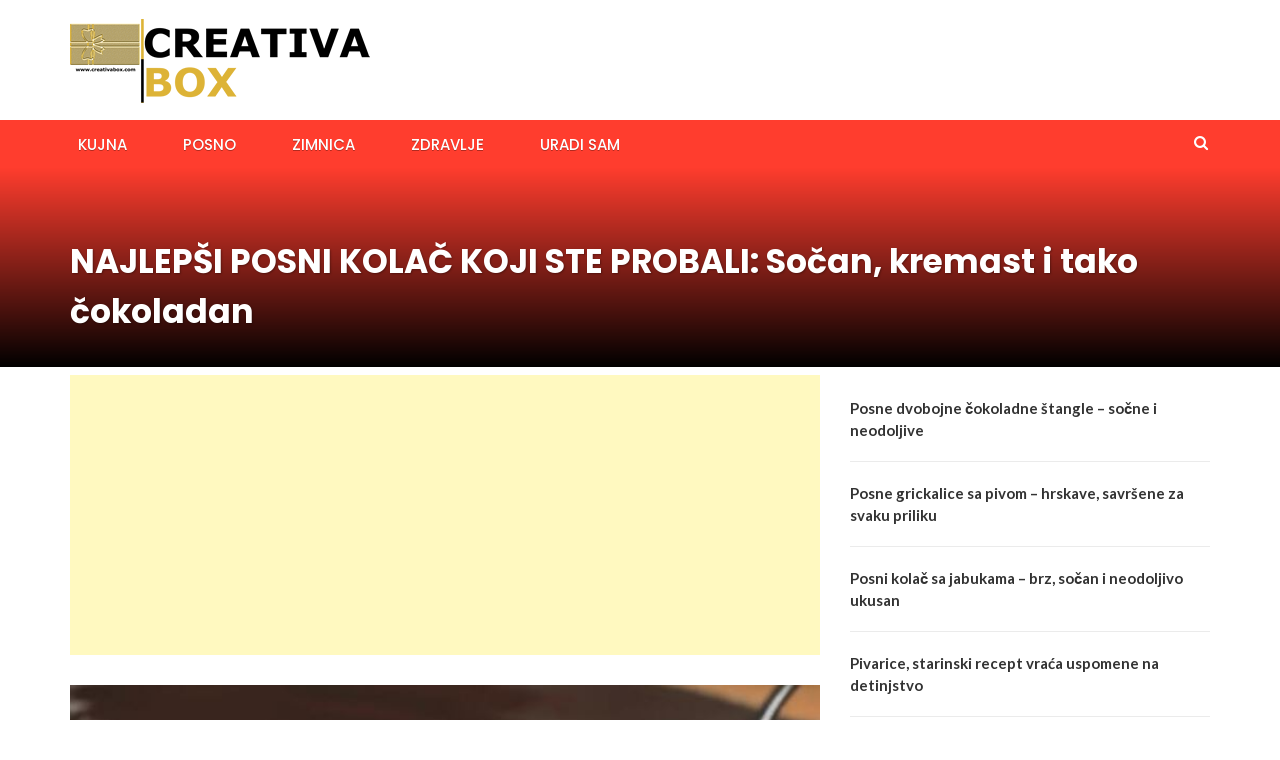

--- FILE ---
content_type: text/html; charset=UTF-8
request_url: https://creativabox.com/2022/07/15/najlepsi-posni-kolac-koji-ste-probali-socan-kremast-i-tako-cokoladan/
body_size: 9720
content:
<!DOCTYPE html><html lang="en-US"><head><meta charset="UTF-8"><meta name="viewport" content="width=device-width, initial-scale=1"><link rel="profile" href="http://gmpg.org/xfn/11"><link rel="pingback" href="https://creativabox.com/xmlrpc.php"><meta name='robots' content='index, follow, max-image-preview:large, max-snippet:-1, max-video-preview:-1' /><title>NAJLEPŠI POSNI KOLAČ KOJI STE PROBALI: Sočan, kremast i tako čokoladan</title><link rel="canonical" href="https://creativabox.com/2022/07/15/najlepsi-posni-kolac-koji-ste-probali-socan-kremast-i-tako-cokoladan/" /><meta property="og:locale" content="en_US" /><meta property="og:type" content="article" /><meta property="og:title" content="NAJLEPŠI POSNI KOLAČ KOJI STE PROBALI: Sočan, kremast i tako čokoladan" /><meta property="og:description" content="NAJLEPŠI POSNI KOLAČ KOJI STE PROBALI: Sočan, kremast i tako čokoladan. Isprobajte ovu neodoljiv čokoladni kolač, koji će vas oduševiti i ukuom i teksturom. Sastojci: 400 ml tople vode 13 kašika šećera 3 kašike pekmeza 5 kašika mlevenih lešnika 100 g posnog mlevenog keksa 2 kašike kakaoa 4 kašike ulja 13 kašika mekog brašna 1 [&hellip;]" /><meta property="og:url" content="https://creativabox.com/2022/07/15/najlepsi-posni-kolac-koji-ste-probali-socan-kremast-i-tako-cokoladan/" /><meta property="og:site_name" content="Creativabox" /><meta property="article:publisher" content="https://www.facebook.com/ukusnireceptimare" /><meta property="article:published_time" content="2022-07-15T10:50:58+00:00" /><meta property="og:image" content="https://creativabox.com/wp-content/uploads/2022/07/posni-kolac-domaci.jpg" /><meta property="og:image:width" content="710" /><meta property="og:image:height" content="456" /><meta property="og:image:type" content="image/jpeg" /><meta name="author" content="CreativaBox" /><meta name="twitter:card" content="summary_large_image" /><meta name="twitter:label1" content="Written by" /><meta name="twitter:data1" content="CreativaBox" /><meta name="twitter:label2" content="Est. reading time" /><meta name="twitter:data2" content="1 minute" /> <script type="application/ld+json" class="yoast-schema-graph">{"@context":"https://schema.org","@graph":[{"@type":"Article","@id":"https://creativabox.com/2022/07/15/najlepsi-posni-kolac-koji-ste-probali-socan-kremast-i-tako-cokoladan/#article","isPartOf":{"@id":"https://creativabox.com/2022/07/15/najlepsi-posni-kolac-koji-ste-probali-socan-kremast-i-tako-cokoladan/"},"author":{"name":"CreativaBox","@id":"https://creativabox.com/#/schema/person/33d285da85ffdce9654312dd4a2a75a3"},"headline":"NAJLEPŠI POSNI KOLAČ KOJI STE PROBALI: Sočan, kremast i tako čokoladan","datePublished":"2022-07-15T10:50:58+00:00","mainEntityOfPage":{"@id":"https://creativabox.com/2022/07/15/najlepsi-posni-kolac-koji-ste-probali-socan-kremast-i-tako-cokoladan/"},"wordCount":119,"publisher":{"@id":"https://creativabox.com/#organization"},"image":{"@id":"https://creativabox.com/2022/07/15/najlepsi-posni-kolac-koji-ste-probali-socan-kremast-i-tako-cokoladan/#primaryimage"},"thumbnailUrl":"https://creativabox.com/wp-content/uploads/2022/07/posni-kolac-domaci.jpg","articleSection":["KUJNA"],"inLanguage":"en-US"},{"@type":"WebPage","@id":"https://creativabox.com/2022/07/15/najlepsi-posni-kolac-koji-ste-probali-socan-kremast-i-tako-cokoladan/","url":"https://creativabox.com/2022/07/15/najlepsi-posni-kolac-koji-ste-probali-socan-kremast-i-tako-cokoladan/","name":"NAJLEPŠI POSNI KOLAČ KOJI STE PROBALI: Sočan, kremast i tako čokoladan","isPartOf":{"@id":"https://creativabox.com/#website"},"primaryImageOfPage":{"@id":"https://creativabox.com/2022/07/15/najlepsi-posni-kolac-koji-ste-probali-socan-kremast-i-tako-cokoladan/#primaryimage"},"image":{"@id":"https://creativabox.com/2022/07/15/najlepsi-posni-kolac-koji-ste-probali-socan-kremast-i-tako-cokoladan/#primaryimage"},"thumbnailUrl":"https://creativabox.com/wp-content/uploads/2022/07/posni-kolac-domaci.jpg","datePublished":"2022-07-15T10:50:58+00:00","breadcrumb":{"@id":"https://creativabox.com/2022/07/15/najlepsi-posni-kolac-koji-ste-probali-socan-kremast-i-tako-cokoladan/#breadcrumb"},"inLanguage":"en-US","potentialAction":[{"@type":"ReadAction","target":["https://creativabox.com/2022/07/15/najlepsi-posni-kolac-koji-ste-probali-socan-kremast-i-tako-cokoladan/"]}]},{"@type":"ImageObject","inLanguage":"en-US","@id":"https://creativabox.com/2022/07/15/najlepsi-posni-kolac-koji-ste-probali-socan-kremast-i-tako-cokoladan/#primaryimage","url":"https://creativabox.com/wp-content/uploads/2022/07/posni-kolac-domaci.jpg","contentUrl":"https://creativabox.com/wp-content/uploads/2022/07/posni-kolac-domaci.jpg","width":710,"height":456},{"@type":"BreadcrumbList","@id":"https://creativabox.com/2022/07/15/najlepsi-posni-kolac-koji-ste-probali-socan-kremast-i-tako-cokoladan/#breadcrumb","itemListElement":[{"@type":"ListItem","position":1,"name":"Početna","item":"https://creativabox.com/"},{"@type":"ListItem","position":2,"name":"KUJNA","item":"https://creativabox.com/category/kujna/"},{"@type":"ListItem","position":3,"name":"NAJLEPŠI POSNI KOLAČ KOJI STE PROBALI: Sočan, kremast i tako čokoladan"}]},{"@type":"WebSite","@id":"https://creativabox.com/#website","url":"https://creativabox.com/","name":"Creativabox","description":"Creative Ideas","publisher":{"@id":"https://creativabox.com/#organization"},"alternateName":"Ukusni recepti","potentialAction":[{"@type":"SearchAction","target":{"@type":"EntryPoint","urlTemplate":"https://creativabox.com/?s={search_term_string}"},"query-input":{"@type":"PropertyValueSpecification","valueRequired":true,"valueName":"search_term_string"}}],"inLanguage":"en-US"},{"@type":"Organization","@id":"https://creativabox.com/#organization","name":"Creativabox","alternateName":"Ukusni recepti","url":"https://creativabox.com/","logo":{"@type":"ImageObject","inLanguage":"en-US","@id":"https://creativabox.com/#/schema/logo/image/","url":"https://creativabox.com/wp-content/uploads/2023/04/cropped-logo.png","contentUrl":"https://creativabox.com/wp-content/uploads/2023/04/cropped-logo.png","width":300,"height":84,"caption":"Creativabox"},"image":{"@id":"https://creativabox.com/#/schema/logo/image/"},"sameAs":["https://www.facebook.com/ukusnireceptimare"]},{"@type":"Person","@id":"https://creativabox.com/#/schema/person/33d285da85ffdce9654312dd4a2a75a3","name":"CreativaBox","image":{"@type":"ImageObject","inLanguage":"en-US","@id":"https://creativabox.com/#/schema/person/image/","url":"https://secure.gravatar.com/avatar/53946e80b09b669998af33f0e4ef0f43cf59dee4540767bbd3fe2b285da6e5c3?s=96&d=mm&r=g","contentUrl":"https://secure.gravatar.com/avatar/53946e80b09b669998af33f0e4ef0f43cf59dee4540767bbd3fe2b285da6e5c3?s=96&d=mm&r=g","caption":"CreativaBox"},"sameAs":["http://www.creativabox.com"],"url":"https://creativabox.com/author/mare/"}]}</script> <link rel='dns-prefetch' href='//static.addtoany.com' /><link rel='dns-prefetch' href='//fonts.googleapis.com' /><link rel="alternate" title="oEmbed (JSON)" type="application/json+oembed" href="https://creativabox.com/wp-json/oembed/1.0/embed?url=https%3A%2F%2Fcreativabox.com%2F2022%2F07%2F15%2Fnajlepsi-posni-kolac-koji-ste-probali-socan-kremast-i-tako-cokoladan%2F" /><link rel="alternate" title="oEmbed (XML)" type="text/xml+oembed" href="https://creativabox.com/wp-json/oembed/1.0/embed?url=https%3A%2F%2Fcreativabox.com%2F2022%2F07%2F15%2Fnajlepsi-posni-kolac-koji-ste-probali-socan-kremast-i-tako-cokoladan%2F&#038;format=xml" />  <script src="//www.googletagmanager.com/gtag/js?id=G-8H5KM1SEBC"  data-cfasync="false" data-wpfc-render="false" type="text/javascript" async></script> <script data-cfasync="false" data-wpfc-render="false" type="text/javascript">var mi_version='9.11.1';var mi_track_user=true;var mi_no_track_reason='';var MonsterInsightsDefaultLocations={"page_location":"https:\/\/creativabox.com\/2022\/07\/15\/najlepsi-posni-kolac-koji-ste-probali-socan-kremast-i-tako-cokoladan\/"};if(typeof MonsterInsightsPrivacyGuardFilter==='function'){var MonsterInsightsLocations=(typeof MonsterInsightsExcludeQuery==='object')?MonsterInsightsPrivacyGuardFilter(MonsterInsightsExcludeQuery):MonsterInsightsPrivacyGuardFilter(MonsterInsightsDefaultLocations);}else{var MonsterInsightsLocations=(typeof MonsterInsightsExcludeQuery==='object')?MonsterInsightsExcludeQuery:MonsterInsightsDefaultLocations;}
var disableStrs=['ga-disable-G-8H5KM1SEBC',];function __gtagTrackerIsOptedOut(){for(var index=0;index<disableStrs.length;index++){if(document.cookie.indexOf(disableStrs[index]+'=true')>-1){return true;}}
return false;}
if(__gtagTrackerIsOptedOut()){for(var index=0;index<disableStrs.length;index++){window[disableStrs[index]]=true;}}
function __gtagTrackerOptout(){for(var index=0;index<disableStrs.length;index++){document.cookie=disableStrs[index]+'=true; expires=Thu, 31 Dec 2099 23:59:59 UTC; path=/';window[disableStrs[index]]=true;}}
if('undefined'===typeof gaOptout){function gaOptout(){__gtagTrackerOptout();}}
window.dataLayer=window.dataLayer||[];window.MonsterInsightsDualTracker={helpers:{},trackers:{},};if(mi_track_user){function __gtagDataLayer(){dataLayer.push(arguments);}
function __gtagTracker(type,name,parameters){if(!parameters){parameters={};}
if(parameters.send_to){__gtagDataLayer.apply(null,arguments);return;}
if(type==='event'){parameters.send_to=monsterinsights_frontend.v4_id;var hookName=name;if(typeof parameters['event_category']!=='undefined'){hookName=parameters['event_category']+':'+name;}
if(typeof MonsterInsightsDualTracker.trackers[hookName]!=='undefined'){MonsterInsightsDualTracker.trackers[hookName](parameters);}else{__gtagDataLayer('event',name,parameters);}}else{__gtagDataLayer.apply(null,arguments);}}
__gtagTracker('js',new Date());__gtagTracker('set',{'developer_id.dZGIzZG':true,});if(MonsterInsightsLocations.page_location){__gtagTracker('set',MonsterInsightsLocations);}
__gtagTracker('config','G-8H5KM1SEBC',{"forceSSL":"true","link_attribution":"true"});window.gtag=__gtagTracker;(function(){var noopfn=function(){return null;};var newtracker=function(){return new Tracker();};var Tracker=function(){return null;};var p=Tracker.prototype;p.get=noopfn;p.set=noopfn;p.send=function(){var args=Array.prototype.slice.call(arguments);args.unshift('send');__gaTracker.apply(null,args);};var __gaTracker=function(){var len=arguments.length;if(len===0){return;}
var f=arguments[len-1];if(typeof f!=='object'||f===null||typeof f.hitCallback!=='function'){if('send'===arguments[0]){var hitConverted,hitObject=false,action;if('event'===arguments[1]){if('undefined'!==typeof arguments[3]){hitObject={'eventAction':arguments[3],'eventCategory':arguments[2],'eventLabel':arguments[4],'value':arguments[5]?arguments[5]:1,}}}
if('pageview'===arguments[1]){if('undefined'!==typeof arguments[2]){hitObject={'eventAction':'page_view','page_path':arguments[2],}}}
if(typeof arguments[2]==='object'){hitObject=arguments[2];}
if(typeof arguments[5]==='object'){Object.assign(hitObject,arguments[5]);}
if('undefined'!==typeof arguments[1].hitType){hitObject=arguments[1];if('pageview'===hitObject.hitType){hitObject.eventAction='page_view';}}
if(hitObject){action='timing'===arguments[1].hitType?'timing_complete':hitObject.eventAction;hitConverted=mapArgs(hitObject);__gtagTracker('event',action,hitConverted);}}
return;}
function mapArgs(args){var arg,hit={};var gaMap={'eventCategory':'event_category','eventAction':'event_action','eventLabel':'event_label','eventValue':'event_value','nonInteraction':'non_interaction','timingCategory':'event_category','timingVar':'name','timingValue':'value','timingLabel':'event_label','page':'page_path','location':'page_location','title':'page_title','referrer':'page_referrer',};for(arg in args){if(!(!args.hasOwnProperty(arg)||!gaMap.hasOwnProperty(arg))){hit[gaMap[arg]]=args[arg];}else{hit[arg]=args[arg];}}
return hit;}
try{f.hitCallback();}catch(ex){}};__gaTracker.create=newtracker;__gaTracker.getByName=newtracker;__gaTracker.getAll=function(){return[];};__gaTracker.remove=noopfn;__gaTracker.loaded=true;window['__gaTracker']=__gaTracker;})();}else{console.log("");(function(){function __gtagTracker(){return null;}
window['__gtagTracker']=__gtagTracker;window['gtag']=__gtagTracker;})();}</script> <style id='wp-img-auto-sizes-contain-inline-css' type='text/css'>img:is([sizes=auto i],[sizes^="auto," i]){contain-intrinsic-size:3000px 1500px}</style><style id='classic-theme-styles-inline-css' type='text/css'>/*! This file is auto-generated */
.wp-block-button__link{color:#fff;background-color:#32373c;border-radius:9999px;box-shadow:none;text-decoration:none;padding:calc(.667em + 2px) calc(1.333em + 2px);font-size:1.125em}.wp-block-file__button{background:#32373c;color:#fff;text-decoration:none}</style><link rel='stylesheet' id='newsmag-fonts-css' href='//fonts.googleapis.com/css?family=Lato%3A100%2C300%2C400%2C700%2C900%7CPoppins%3A400%2C500%2C600%2C700&#038;ver=2.4.4' type='text/css' media='all' /><link rel='stylesheet' id='newsmag-icon-css' href='https://creativabox.com/wp-content/themes/newsmag/assets/vendors/newsmag-icon/style.min.css' type='text/css' media='all' /><link rel='stylesheet' id='bootstrap-css' href='https://creativabox.com/wp-content/themes/newsmag/assets/vendors/bootstrap/bootstrap.min.css' type='text/css' media='all' /><link rel='stylesheet' id='bootstrap-theme-css' href='https://creativabox.com/wp-content/themes/newsmag/assets/vendors/bootstrap/bootstrap-theme.min.css' type='text/css' media='all' /><link rel='stylesheet' id='newsmag-style-css' href='https://creativabox.com/wp-content/themes/newsmag/style.css' type='text/css' media='all' /><link rel='stylesheet' id='newsmag-stylesheet-css' href='https://creativabox.com/wp-content/cache/autoptimize/css/autoptimize_single_7e8f26761ea04020dc732c8312ea8031.css' type='text/css' media='all' /><style id='newsmag-stylesheet-inline-css' type='text/css'></style><link rel='stylesheet' id='owlCarousel-css' href='https://creativabox.com/wp-content/themes/newsmag/assets/vendors/owl-carousel/owl.carousel.min.css' type='text/css' media='all' /><link rel='stylesheet' id='owlCarousel-themes-css' href='https://creativabox.com/wp-content/cache/autoptimize/css/autoptimize_single_0753172aa3f52f5abbd078a4b0373857.css' type='text/css' media='all' /><link rel='stylesheet' id='newsmag-preloader-css' href='https://creativabox.com/wp-content/cache/autoptimize/css/autoptimize_single_33d521a8e18066fb3a0f20c62e779488.css' type='text/css' media='all' /><link rel='stylesheet' id='plyr-css' href='https://creativabox.com/wp-content/cache/autoptimize/css/autoptimize_single_89f4e76a230337b475a8dde3ac5dbd77.css' type='text/css' media='all' /><link rel='stylesheet' id='addtoany-css' href='https://creativabox.com/wp-content/plugins/add-to-any/addtoany.min.css' type='text/css' media='all' /> <script defer type="text/javascript" src="https://creativabox.com/wp-content/plugins/google-analytics-for-wordpress/assets/js/frontend-gtag.min.js" id="monsterinsights-frontend-script-js" data-wp-strategy="async"></script> <script data-cfasync="false" data-wpfc-render="false" type="text/javascript" id='monsterinsights-frontend-script-js-extra'>var monsterinsights_frontend={"js_events_tracking":"true","download_extensions":"doc,pdf,ppt,zip,xls,docx,pptx,xlsx","inbound_paths":"[{\"path\":\"\\\/go\\\/\",\"label\":\"affiliate\"},{\"path\":\"\\\/recommend\\\/\",\"label\":\"affiliate\"}]","home_url":"https:\/\/creativabox.com","hash_tracking":"false","v4_id":"G-8H5KM1SEBC"};</script> <script defer id="addtoany-core-js-before" src="[data-uri]"></script> <script type="text/javascript" defer src="https://static.addtoany.com/menu/page.js" id="addtoany-core-js"></script> <script defer type="text/javascript" src="https://creativabox.com/wp-includes/js/jquery/jquery.min.js" id="jquery-core-js"></script> <script defer type="text/javascript" src="https://creativabox.com/wp-includes/js/jquery/jquery-migrate.min.js" id="jquery-migrate-js"></script> <script type="text/javascript" defer src="https://creativabox.com/wp-content/plugins/add-to-any/addtoany.min.js" id="addtoany-jquery-js"></script> <script defer type="text/javascript" src="https://creativabox.com/wp-content/themes/newsmag/assets/vendors/blazy/blazy.min.js" id="jquery_lazy_load-js"></script> <link rel="https://api.w.org/" href="https://creativabox.com/wp-json/" /><link rel="alternate" title="JSON" type="application/json" href="https://creativabox.com/wp-json/wp/v2/posts/94930" /><link rel="EditURI" type="application/rsd+xml" title="RSD" href="https://creativabox.com/xmlrpc.php?rsd" /><meta name="generator" content="WordPress 6.9" /><link rel='shortlink' href='https://creativabox.com/?p=94930' /> <script async src="https://pagead2.googlesyndication.com/pagead/js/adsbygoogle.js?client=ca-pub-3359077394948940"
     crossorigin="anonymous"></script> <script async src="https://fundingchoicesmessages.google.com/i/pub-3359077394948940?ers=1" nonce="q_eIb9ilGt78f3QGw7_egA"></script><script defer src="[data-uri]"></script><link rel="icon" href="https://creativabox.com/wp-content/uploads/2017/11/cropped-CREATIVABOX3-32x32.png" sizes="32x32" /><link rel="icon" href="https://creativabox.com/wp-content/uploads/2017/11/cropped-CREATIVABOX3-192x192.png" sizes="192x192" /><link rel="apple-touch-icon" href="https://creativabox.com/wp-content/uploads/2017/11/cropped-CREATIVABOX3-180x180.png" /><meta name="msapplication-TileImage" content="https://creativabox.com/wp-content/uploads/2017/11/cropped-CREATIVABOX3-270x270.png" /><style type="text/css" id="wp-custom-css">.site-footer,.site-footer p,.site-footer span,.site-footer li{color:#fff !important}.site-footer a{color:#f2c94c !important;text-decoration:none}.site-footer a:hover{color:#fff !important;text-decoration:underline}.site-footer{backgro}</style><style id='wp-block-latest-posts-inline-css' type='text/css'>.wp-block-latest-posts{box-sizing:border-box}.wp-block-latest-posts.alignleft{margin-right:2em}.wp-block-latest-posts.alignright{margin-left:2em}.wp-block-latest-posts.wp-block-latest-posts__list{list-style:none}.wp-block-latest-posts.wp-block-latest-posts__list li{clear:both;overflow-wrap:break-word}.wp-block-latest-posts.is-grid{display:flex;flex-wrap:wrap}.wp-block-latest-posts.is-grid li{margin:0 1.25em 1.25em 0;width:100%}@media (min-width:600px){.wp-block-latest-posts.columns-2 li{width:calc(50% - .625em)}.wp-block-latest-posts.columns-2 li:nth-child(2n){margin-right:0}.wp-block-latest-posts.columns-3 li{width:calc(33.33333% - .83333em)}.wp-block-latest-posts.columns-3 li:nth-child(3n){margin-right:0}.wp-block-latest-posts.columns-4 li{width:calc(25% - .9375em)}.wp-block-latest-posts.columns-4 li:nth-child(4n){margin-right:0}.wp-block-latest-posts.columns-5 li{width:calc(20% - 1em)}.wp-block-latest-posts.columns-5 li:nth-child(5n){margin-right:0}.wp-block-latest-posts.columns-6 li{width:calc(16.66667% - 1.04167em)}.wp-block-latest-posts.columns-6 li:nth-child(6n){margin-right:0}}:root :where(.wp-block-latest-posts.is-grid){padding:0}:root :where(.wp-block-latest-posts.wp-block-latest-posts__list){padding-left:0}.wp-block-latest-posts__post-author,.wp-block-latest-posts__post-date{display:block;font-size:.8125em}.wp-block-latest-posts__post-excerpt,.wp-block-latest-posts__post-full-content{margin-bottom:1em;margin-top:.5em}.wp-block-latest-posts__featured-image a{display:inline-block}.wp-block-latest-posts__featured-image img{height:auto;max-width:100%;width:auto}.wp-block-latest-posts__featured-image.alignleft{float:left;margin-right:1em}.wp-block-latest-posts__featured-image.alignright{float:right;margin-left:1em}.wp-block-latest-posts__featured-image.aligncenter{margin-bottom:1em;text-align:center}</style><style id='wp-block-page-list-inline-css' type='text/css'>.wp-block-navigation .wp-block-page-list{align-items:var(--navigation-layout-align,initial);background-color:inherit;display:flex;flex-direction:var(--navigation-layout-direction,initial);flex-wrap:var(--navigation-layout-wrap,wrap);justify-content:var(--navigation-layout-justify,initial)}.wp-block-navigation .wp-block-navigation-item{background-color:inherit}.wp-block-page-list{box-sizing:border-box}</style><style id='wp-block-paragraph-inline-css' type='text/css'>.is-small-text{font-size:.875em}.is-regular-text{font-size:1em}.is-large-text{font-size:2.25em}.is-larger-text{font-size:3em}.has-drop-cap:not(:focus):first-letter {float:left;font-size:8.4em;font-style:normal;font-weight:100;line-height:.68;margin:.05em .1em 0 0;text-transform:uppercase}body.rtl .has-drop-cap:not(:focus):first-letter {float:none;margin-left:.1em}p.has-drop-cap.has-background{overflow:hidden}:root :where(p.has-background){padding:1.25em 2.375em}:where(p.has-text-color:not(.has-link-color)) a{color:inherit}p.has-text-align-left[style*="writing-mode:vertical-lr"],p.has-text-align-right[style*="writing-mode:vertical-rl"]{rotate:180deg}</style></head><body class="wp-singular post-template-default single single-post postid-94930 single-format-standard wp-custom-logo wp-theme-newsmag group-blog"><div id="page" class="site"><header id="masthead" class="site-header" role="banner"><div class="site-branding container centered-branding"><div class="row"><div class="col-md-4 header-logo"> <a href="https://creativabox.com/" class="custom-logo-link" rel="home"><img width="300" height="84" src="https://creativabox.com/wp-content/uploads/2023/04/cropped-logo.png" class="custom-logo" alt="Creativabox" decoding="async" /></a></div><div class="col-md-8 header-banner"> <a href=""> </a></div></div></div><nav id="site-navigation" class="main-navigation "
 role="navigation"><div class="container"><div class="row"><div class="col-md-12"> <button class="menu-toggle" aria-controls="primary-menu"
 aria-expanded="false"><span class="nmicon-bars"></span></button><div class="menu-primary-container"><ul id="primary-menu" class="menu nav-menu menu"><li id="menu-item-194486" class="menu-item menu-item-type-taxonomy menu-item-object-category current-post-ancestor current-menu-parent current-post-parent menu-item-194486"><a href="https://creativabox.com/category/kujna/">KUJNA</a></li><li id="menu-item-194487" class="menu-item menu-item-type-taxonomy menu-item-object-category menu-item-194487"><a href="https://creativabox.com/category/posno/">Posno</a></li><li id="menu-item-194489" class="menu-item menu-item-type-taxonomy menu-item-object-category menu-item-194489"><a href="https://creativabox.com/category/zimnica/">ZIMNICA</a></li><li id="menu-item-194488" class="menu-item menu-item-type-taxonomy menu-item-object-category menu-item-194488"><a href="https://creativabox.com/category/zdravlje/">ZDRAVLJE</a></li><li id="menu-item-301" class="menu-item menu-item-type-taxonomy menu-item-object-category menu-item-301"><a href="https://creativabox.com/category/uradi-sam/">URADI SAM</a></li></ul></div> <button href="#" class="search-form-opener" type="button"><span class="nmicon-search"></span> </button></div></div></div></nav><div class="header-search-form"><div class="container"><form role="search" method="get" id="searchform_topbar" action="https://creativabox.com/"> <label><span class="screen-reader-text">Search for:</span> <input class="search-field-top-bar " id="search-field-top-bar" placeholder="Type the search term" value="" name="s" type="search"> </label> <button id="search-top-bar-submit" type="button" class="search-top-bar-submit "><span class="first-bar"></span><span class="second-bar"></span></button></form></div></div></header><div id="content" class="site-content"><div class="newsmag-custom-header " ><div class="container"><div class="row"><div class="col-xs-12"><h1 class="page-title">NAJLEPŠI POSNI KOLAČ KOJI STE PROBALI: Sočan, kremast i tako čokoladan</h1></div></div></div></div><div class="container"><div class="row"><div id="primary"
 class="content-area col-lg-8 col-md-8 col-xs-12 newsmag-sidebar"><main id="main" class="site-main" role="main"><div class='code-block code-block-4' style='margin: 8px 0; clear: both;'> <script async src="https://pagead2.googlesyndication.com/pagead/js/adsbygoogle.js?client=ca-pub-3359077394948940"
     crossorigin="anonymous"></script>  <ins class="adsbygoogle"
 style="display:block"
 data-ad-client="ca-pub-3359077394948940"
 data-ad-slot="5650903300"
 data-ad-format="auto"
 data-full-width-responsive="true"></ins> <script>(adsbygoogle=window.adsbygoogle||[]).push({});</script></div><div class="row newsmag-margin-bottom newsmag-margin-top "><div class="col-md-12"><div class="newsmag-image"> <img width="560" height="360" src="https://creativabox.com/wp-content/uploads/2022/07/posni-kolac-domaci.jpg" class="attachment-newsmag-recent-post-big size-newsmag-recent-post-big wp-post-image" alt="" srcset="https://creativabox.com/wp-content/uploads/2022/07/posni-kolac-domaci.jpg 710w, https://creativabox.com/wp-content/uploads/2022/07/posni-kolac-domaci-300x193.jpg 300w" sizes="(max-width: 560px) 100vw, 560px" /></div></div></div><div
 class="row newsmag-article-post "><div class="col-md-3"><div class="author-description p-author h-card vcard" itemscope="" itemtype="http://schema.org/Person"> <img alt='' src='https://secure.gravatar.com/avatar/53946e80b09b669998af33f0e4ef0f43cf59dee4540767bbd3fe2b285da6e5c3?s=70&#038;d=mm&#038;r=g' srcset='https://secure.gravatar.com/avatar/53946e80b09b669998af33f0e4ef0f43cf59dee4540767bbd3fe2b285da6e5c3?s=140&#038;d=mm&#038;r=g 2x' class='avatar avatar-70 photo' height='70' width='70' decoding='async'/><h4 class="post-author p-name fn" rel="author"><a href="https://creativabox.com/author/mare/" title="Posts by CreativaBox" rel="author">CreativaBox</a></h4></div></div><div class="col-md-9"><article id="post-94930" class="post-94930 post type-post status-publish format-standard has-post-thumbnail hentry category-kujna"><div class="entry-content"><div class="newsmag-post-meta"> <span class="nmicon-folder-o"></span> <a href="https://creativabox.com/category/kujna/" rel="category tag">KUJNA</a> <span class="sep">|</span> <span
 class="nmicon-clock-o"></span><div class="newsmag-date">July 15, 2022</div></div><div class="addtoany_share_save_container addtoany_content addtoany_content_top"><div class="a2a_kit a2a_kit_size_32 addtoany_list" data-a2a-url="https://creativabox.com/2022/07/15/najlepsi-posni-kolac-koji-ste-probali-socan-kremast-i-tako-cokoladan/" data-a2a-title="NAJLEPŠI POSNI KOLAČ KOJI STE PROBALI: Sočan, kremast i tako čokoladan"><a class="a2a_button_facebook" href="https://www.addtoany.com/add_to/facebook?linkurl=https%3A%2F%2Fcreativabox.com%2F2022%2F07%2F15%2Fnajlepsi-posni-kolac-koji-ste-probali-socan-kremast-i-tako-cokoladan%2F&amp;linkname=NAJLEP%C5%A0I%20POSNI%20KOLA%C4%8C%20KOJI%20STE%20PROBALI%3A%20So%C4%8Dan%2C%20kremast%20i%20tako%20%C4%8Dokoladan" title="Facebook" rel="nofollow noopener" target="_blank"></a><a class="a2a_button_twitter" href="https://www.addtoany.com/add_to/twitter?linkurl=https%3A%2F%2Fcreativabox.com%2F2022%2F07%2F15%2Fnajlepsi-posni-kolac-koji-ste-probali-socan-kremast-i-tako-cokoladan%2F&amp;linkname=NAJLEP%C5%A0I%20POSNI%20KOLA%C4%8C%20KOJI%20STE%20PROBALI%3A%20So%C4%8Dan%2C%20kremast%20i%20tako%20%C4%8Dokoladan" title="Twitter" rel="nofollow noopener" target="_blank"></a><a class="a2a_button_pinterest" href="https://www.addtoany.com/add_to/pinterest?linkurl=https%3A%2F%2Fcreativabox.com%2F2022%2F07%2F15%2Fnajlepsi-posni-kolac-koji-ste-probali-socan-kremast-i-tako-cokoladan%2F&amp;linkname=NAJLEP%C5%A0I%20POSNI%20KOLA%C4%8C%20KOJI%20STE%20PROBALI%3A%20So%C4%8Dan%2C%20kremast%20i%20tako%20%C4%8Dokoladan" title="Pinterest" rel="nofollow noopener" target="_blank"></a><a class="a2a_dd addtoany_share_save addtoany_share" href="https://www.addtoany.com/share"></a></div></div><div class='code-block code-block-7' style='margin: 8px 0; clear: both;'> <script async src="https://pagead2.googlesyndication.com/pagead/js/adsbygoogle.js?client=ca-pub-3359077394948940"
     crossorigin="anonymous"></script>  <ins class="adsbygoogle"
 style="display:block"
 data-ad-client="ca-pub-3359077394948940"
 data-ad-slot="1711658292"
 data-ad-format="auto"
 data-full-width-responsive="true"></ins> <script>(adsbygoogle=window.adsbygoogle||[]).push({});</script></div><p>NAJLEPŠI POSNI KOLAČ KOJI STE PROBALI: Sočan, kremast i tako čokoladan.</p><p>Isprobajte ovu neodoljiv čokoladni kolač, koji će vas oduševiti i ukuom i teksturom.</p><p><strong>Sastojci:</strong></p><p>400 ml tople vode<br /> 13 kašika šećera<br /> 3 kašike pekmeza<br /> 5 kašika mlevenih lešnika<br /> 100 g posnog mlevenog keksa<br /> 2 kašike kakaoa<br /> 4 kašike ulja<br /> 13 kašika mekog brašna<br /> 1 kašika sode bikarbone</p><div class='code-block code-block-1' style='margin: 8px 0; clear: both;'> <script async src="https://pagead2.googlesyndication.com/pagead/js/adsbygoogle.js?client=ca-pub-3359077394948940"
     crossorigin="anonymous"></script>  <ins class="adsbygoogle"
 style="display:block"
 data-ad-client="ca-pub-3359077394948940"
 data-ad-slot="6934434508"
 data-ad-format="auto"
 data-full-width-responsive="true"></ins> <script>(adsbygoogle=window.adsbygoogle||[]).push({});</script></div><p><strong>Fil:</strong><br /> 125 g omekšalog margarina<br /> 100 g šećera u prahu<br /> 200 g posnog keksa<br /> 100 g pečenog mlevenog lešnika<br /> 100 g crne posne čokolade<br /> 200 ml soka od pomorandže</p><p><strong>Glazura:</strong><br /> 100 g kakao table<br /> 2 kašike ulja</p><p>Izvor: <a href="https://www.youtube.com/channel/UCziASxiSNISFR_FxJ8vFjnA">Domaći Recepti</a></p><div class="newsmag-video-container"><iframe title="Najlepši posni kolač koji ćete probati" width="600" height="338" src="https://www.youtube.com/embed/4g2KTsPvmos?feature=oembed" frameborder="0" allow="accelerometer; autoplay; clipboard-write; encrypted-media; gyroscope; picture-in-picture; web-share" referrerpolicy="strict-origin-when-cross-origin" allowfullscreen></iframe></div><div class="addtoany_share_save_container addtoany_content addtoany_content_bottom"><div class="a2a_kit a2a_kit_size_32 addtoany_list" data-a2a-url="https://creativabox.com/2022/07/15/najlepsi-posni-kolac-koji-ste-probali-socan-kremast-i-tako-cokoladan/" data-a2a-title="NAJLEPŠI POSNI KOLAČ KOJI STE PROBALI: Sočan, kremast i tako čokoladan"><a class="a2a_button_facebook" href="https://www.addtoany.com/add_to/facebook?linkurl=https%3A%2F%2Fcreativabox.com%2F2022%2F07%2F15%2Fnajlepsi-posni-kolac-koji-ste-probali-socan-kremast-i-tako-cokoladan%2F&amp;linkname=NAJLEP%C5%A0I%20POSNI%20KOLA%C4%8C%20KOJI%20STE%20PROBALI%3A%20So%C4%8Dan%2C%20kremast%20i%20tako%20%C4%8Dokoladan" title="Facebook" rel="nofollow noopener" target="_blank"></a><a class="a2a_button_twitter" href="https://www.addtoany.com/add_to/twitter?linkurl=https%3A%2F%2Fcreativabox.com%2F2022%2F07%2F15%2Fnajlepsi-posni-kolac-koji-ste-probali-socan-kremast-i-tako-cokoladan%2F&amp;linkname=NAJLEP%C5%A0I%20POSNI%20KOLA%C4%8C%20KOJI%20STE%20PROBALI%3A%20So%C4%8Dan%2C%20kremast%20i%20tako%20%C4%8Dokoladan" title="Twitter" rel="nofollow noopener" target="_blank"></a><a class="a2a_button_pinterest" href="https://www.addtoany.com/add_to/pinterest?linkurl=https%3A%2F%2Fcreativabox.com%2F2022%2F07%2F15%2Fnajlepsi-posni-kolac-koji-ste-probali-socan-kremast-i-tako-cokoladan%2F&amp;linkname=NAJLEP%C5%A0I%20POSNI%20KOLA%C4%8C%20KOJI%20STE%20PROBALI%3A%20So%C4%8Dan%2C%20kremast%20i%20tako%20%C4%8Dokoladan" title="Pinterest" rel="nofollow noopener" target="_blank"></a><a class="a2a_dd addtoany_share_save addtoany_share" href="https://www.addtoany.com/share"></a></div></div><div class="newsmag-next-prev row"><div class="col-md-6 text-left"><div class="wrapper"><span class="nmicon-angle-left"></span> <a href="https://creativabox.com/2022/07/15/salata-sedmo-nebo-je-rapsodija-ukusa-najlepsa-salata-sa-testeninom-koju-ste-ikada-probali/" rel="prev">Salata SEDMO NEBO je rapsodija ukusa: Najlepša salata sa testeninom koju ste ikada probali!</a></div></div><div class="col-md-6 text-right"><div class="wrapper"><a href="https://creativabox.com/2022/07/15/paprike-sa-belim-lukom-zimnica-koju-svaka-kuca-treba-da-ima/" rel="next">PAPRIKE SA BELIM LUKOM: Zimnica koju svaka kuća treba da ima!</a> <span class="nmicon-angle-right"></span></div></div></div></div></article></div></div><div class="row newsmag-article-post-footer"><div class="col-md-12"></div></div><div class='code-block code-block-2' style='margin: 8px 0; clear: both;'> <script async src="https://pagead2.googlesyndication.com/pagead/js/adsbygoogle.js?client=ca-pub-3359077394948940"
     crossorigin="anonymous"></script>  <ins class="adsbygoogle"
 style="display:block"
 data-ad-client="ca-pub-3359077394948940"
 data-ad-slot="2667886434"
 data-ad-format="auto"
 data-full-width-responsive="true"></ins> <script>(adsbygoogle=window.adsbygoogle||[]).push({});</script></div></main></div><aside id="secondary" class="newsmag-margin-top widget-area col-lg-4 col-md-4 col-sm-4 newsmag-sidebar hidden-xs" role="complementary"><div class="newsmag-blog-sidebar"><div id="block-14" class="widget widget_block widget_recent_entries"><ul class="wp-block-latest-posts__list wp-block-latest-posts"><li><a class="wp-block-latest-posts__post-title" href="https://creativabox.com/2026/01/31/posne-dvobojne-cokoladne-stangle-socne-i-neodoljive/">Posne dvobojne čokoladne štangle – sočne i neodoljive</a></li><li><a class="wp-block-latest-posts__post-title" href="https://creativabox.com/2026/01/31/posne-grickalice-sa-pivom-hrskave-savrsene-za-svaku-priliku/">Posne grickalice sa pivom – hrskave, savršene za svaku priliku</a></li><li><a class="wp-block-latest-posts__post-title" href="https://creativabox.com/2026/01/31/posni-kolac-sa-jabukama-brz-socan-i-neodoljivo-ukusan/">Posni kolač sa jabukama – brz, sočan i neodoljivo ukusan</a></li><li><a class="wp-block-latest-posts__post-title" href="https://creativabox.com/2026/01/31/pivarice-starinski-recept-vraca-uspomene-na-detinjstvo/">Pivarice, starinski recept vraća uspomene na detinjstvo</a></li><li><a class="wp-block-latest-posts__post-title" href="https://creativabox.com/2026/01/31/posna-toblerona-sa-susamom-i-lesnicima-bez-pecenja/">Posna Toblerona sa susamom i lešnicima bez pečenja</a></li></ul></div></div></aside></div></div></div><footer id="colophon" class="site-footer" role="contentinfo"><div class="footer-widgets-area regular-footer-area"><div class="container"><div class="row"><div class="col-md-3 col-sm-6"><div id="block-17" class="widget widget_block widget_text"><p><strong>CreativaBox je mesto za proverene domaće recepte i kreativne ideje. Jednostavna priprema, jasni koraci i ukusi koji uvek uspevaju.</strong></p></div></div><div class="col-md-3 col-sm-6"><div id="block-16" class="widget widget_block"><ul class="wp-block-page-list"><li class="wp-block-pages-list__item"><a class="wp-block-pages-list__item__link" href="https://creativabox.com/about/">About</a></li><li class="wp-block-pages-list__item"><a class="wp-block-pages-list__item__link" href="https://creativabox.com/contact/">Contact</a></li><li class="wp-block-pages-list__item menu-item-home"><a class="wp-block-pages-list__item__link" href="https://creativabox.com/">Home</a></li><li class="wp-block-pages-list__item"><a class="wp-block-pages-list__item__link" href="https://creativabox.com/privacy-policy/">Privacy Policy</a></li></ul></div></div></div></div></div> <a href="#0" id="back-to-top" class="back-to-top"> <span class="nmicon-angle-up"></span> </a><div class="site-info"><div class="container"><div class="row"><div class="col-sm-12"> All rights reserved. 
 Created by <a href="https://www.machothemes.com" rel="dofollow" title="Professional WordPress Themes">Macho Themes</a></div></div></div></div></footer></div><div class='code-block code-block-6' style='margin: 8px 0; clear: both;'> <script async src="https://pagead2.googlesyndication.com/pagead/js/adsbygoogle.js?client=ca-pub-3359077394948940"
     crossorigin="anonymous"></script>  <ins class="adsbygoogle"
 style="display:block"
 data-ad-client="ca-pub-3359077394948940"
 data-ad-slot="8716050343"
 data-ad-format="auto"
 data-full-width-responsive="true"></ins> <script>(adsbygoogle=window.adsbygoogle||[]).push({});</script></div> <script type="speculationrules">{"prefetch":[{"source":"document","where":{"and":[{"href_matches":"/*"},{"not":{"href_matches":["/wp-*.php","/wp-admin/*","/wp-content/uploads/*","/wp-content/*","/wp-content/plugins/*","/wp-content/themes/newsmag/*","/*\\?(.+)"]}},{"not":{"selector_matches":"a[rel~=\"nofollow\"]"}},{"not":{"selector_matches":".no-prefetch, .no-prefetch a"}}]},"eagerness":"conservative"}]}</script> <script defer type="text/javascript" src="https://creativabox.com/wp-content/themes/newsmag/assets/vendors/bootstrap/bootstrap.min.js" id="bootstrap-js"></script> <script defer type="text/javascript" src="https://creativabox.com/wp-content/themes/newsmag/assets/vendors/offscreen/offscreen.min.js" id="newsmag-offscreen-js"></script> <script defer type="text/javascript" src="https://creativabox.com/wp-content/cache/autoptimize/js/autoptimize_single_17f0788e54b9dc4eb93d4fe7bd04c4e3.js" id="newsmag-sticky-js"></script> <script defer type="text/javascript" src="https://creativabox.com/wp-content/themes/newsmag/assets/vendors/navigation/navigation.min.js" id="newsmag-navigation-js"></script> <script defer type="text/javascript" src="https://creativabox.com/wp-content/cache/autoptimize/js/autoptimize_single_381a9581291af74e622863b9ae1436bd.js" id="newsmag-skip-link-focus-fix-js"></script> <script defer type="text/javascript" src="https://creativabox.com/wp-content/themes/newsmag/assets/vendors/adsenseloader/jquery.adsenseloader.min.js" id="adsense-loader-js"></script> <script defer type="text/javascript" src="https://creativabox.com/wp-content/themes/newsmag/assets/vendors/owl-carousel/owl.carousel.min.js" id="owlCarousel-js"></script> <script defer type="text/javascript" src="https://creativabox.com/wp-content/cache/autoptimize/js/autoptimize_single_4255dc698615a6b654527bcf5864a3bd.js" id="plyr-js"></script> <script defer type="text/javascript" src="https://creativabox.com/wp-content/themes/newsmag/assets/vendors/machothemes/machothemes.min.js" id="machothemes-object-js"></script> <script defer id="newsmag-functions-js-extra" src="[data-uri]"></script> <script defer type="text/javascript" src="https://creativabox.com/wp-content/cache/autoptimize/js/autoptimize_single_9cfa277fe95cb1b329843eea8f1e743f.js" id="newsmag-functions-js"></script> </body></html>
<!-- Dynamic page generated in 0.433 seconds. -->
<!-- Cached page generated by WP-Super-Cache on 2026-01-31 14:29:01 -->

<!-- Super Cache dynamic page detected but late init not set. See the readme.txt for further details. -->
<!-- Dynamic Super Cache -->

--- FILE ---
content_type: text/html; charset=utf-8
request_url: https://www.google.com/recaptcha/api2/aframe
body_size: 256
content:
<!DOCTYPE HTML><html><head><meta http-equiv="content-type" content="text/html; charset=UTF-8"></head><body><script nonce="G5tEnjEHuuFdhuf147g-cg">/** Anti-fraud and anti-abuse applications only. See google.com/recaptcha */ try{var clients={'sodar':'https://pagead2.googlesyndication.com/pagead/sodar?'};window.addEventListener("message",function(a){try{if(a.source===window.parent){var b=JSON.parse(a.data);var c=clients[b['id']];if(c){var d=document.createElement('img');d.src=c+b['params']+'&rc='+(localStorage.getItem("rc::a")?sessionStorage.getItem("rc::b"):"");window.document.body.appendChild(d);sessionStorage.setItem("rc::e",parseInt(sessionStorage.getItem("rc::e")||0)+1);localStorage.setItem("rc::h",'1769866144391');}}}catch(b){}});window.parent.postMessage("_grecaptcha_ready", "*");}catch(b){}</script></body></html>

--- FILE ---
content_type: application/javascript; charset=utf-8
request_url: https://fundingchoicesmessages.google.com/f/AGSKWxW5mko65iOdt47n3K5iPKn0dh7aGWDQTDA5muTR6VOC6JXJXFsDS2cQrFJPhoCbr-HF5E9XKoIBaWPvKUsU3AWNf60WHM4QtzEjK1-y-DLDczfWH21zWD9FfmRj6e1H8jMn6cBkqirrhaizMikYPWWdvhC2pTBzdWO72mwZ3nW6Nxrl3IzMdv5LNTS5/_/ad_home2011_/ad_content._bottom_ads.-ads-728x/spc.php
body_size: -1287
content:
window['1a547726-efc7-4491-a728-c73bb1c500fc'] = true;